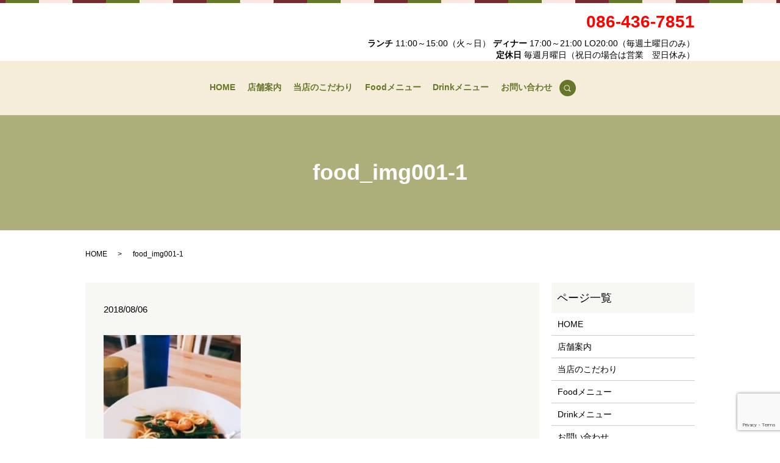

--- FILE ---
content_type: text/html; charset=UTF-8
request_url: https://www.di-par4582.com/food_img001-1
body_size: 3509
content:
  <!DOCTYPE HTML>
<html lang="ja" prefix="og: http://ogp.me/ns#">
<head>
  <meta charset="utf-8">
  <meta http-equiv="X-UA-Compatible" content="IE=edge,chrome=1">
  <meta name="viewport" content="width=device-width, initial-scale=1">
  <title>&raquo; food_img001-1</title>
  <meta name='robots' content='max-image-preview:large' />
<link rel='dns-prefetch' href='//www.google.com' />
<link rel='dns-prefetch' href='//s.w.org' />
<link rel='stylesheet' id='wp-block-library-css'  href='https://www.di-par4582.com/wp-includes/css/dist/block-library/style.min.css?ver=5.8.10' type='text/css' media='all' />
<link rel='stylesheet' id='biz-cal-style-css'  href='https://www.di-par4582.com/wp-content/plugins/biz-calendar/biz-cal.css?ver=2.2.0' type='text/css' media='all' />
<link rel='stylesheet' id='contact-form-7-css'  href='https://www.di-par4582.com/wp-content/plugins/contact-form-7/includes/css/styles.css?ver=5.4.2' type='text/css' media='all' />
<script type='text/javascript' src='https://www.di-par4582.com/wp-content/themes/di-par4582.com_theme/assets/js/vendor/jquery.min.js?ver=5.8.10' id='jquery-js'></script>
<script type='text/javascript' id='biz-cal-script-js-extra'>
/* <![CDATA[ */
var bizcalOptions = {"holiday_title":"\u5b9a\u4f11\u65e5","thu":"on","temp_holidays":"2013-01-02\r\n2013-01-03\r\n","temp_weekdays":"","eventday_title":"","eventday_url":"","eventdays":"","month_limit":"\u5236\u9650\u306a\u3057","nextmonthlimit":"12","prevmonthlimit":"12","plugindir":"https:\/\/www.di-par4582.com\/wp-content\/plugins\/biz-calendar\/","national_holiday":""};
/* ]]> */
</script>
<script type='text/javascript' src='https://www.di-par4582.com/wp-content/plugins/biz-calendar/calendar.js?ver=2.2.0' id='biz-cal-script-js'></script>
<link rel='shortlink' href='https://www.di-par4582.com/?p=187' />
  <link href="https://fonts.googleapis.com/earlyaccess/notosansjapanese.css" rel="stylesheet" />
  <link href="https://www.di-par4582.com/wp-content/themes/di-par4582.com_theme/assets/css/main.css?1729601226" rel="stylesheet">
  <script src="https://www.di-par4582.com/wp-content/themes/di-par4582.com_theme/assets/js/vendor/respond.min.js"></script>
  <script type="application/ld+json">
  {
    "@context": "http://schema.org",
    "@type": "BreadcrumbList",
    "itemListElement":
    [
      {
        "@type": "ListItem",
        "position": 1,
        "item":
        {
          "@id": "https://www.di-par4582.com/",
          "name": "PARCO di Hayashi"
        }
      },
      {
        "@type": "ListItem",
        "position": 2,
        "item":
        {
          "@id": "https://www.di-par4582.com/food_img001-1/",
          "name": "food_img001-1"
        }
      }
    ]
  }
  </script>


  <script type="application/ld+json">
  {
    "@context": "http://schema.org/",
    "@type": "Restaurant",
    "name": "PARCO di Hayashi",
    "address": "〒 712-8011　倉敷市連島町連島4582-1",
    "telephone": "086-436-7851",
    "faxNumber": "",
    "url": "https://www.di-par4582.com",
    "email": "info@di-par4582.com",
    "image": "https://www.di-par4582.com/wp-content/uploads/logo_ogp.jpg",
    "logo": "https://www.di-par4582.com/wp-content/uploads/logo_org.png"
  }
  </script>
</head>
<body class="scrollTop">

  <div id="fb-root"></div>
  <script>(function(d, s, id) {
    var js, fjs = d.getElementsByTagName(s)[0];
    if (d.getElementById(id)) return;
    js = d.createElement(s); js.id = id;
    js.src = "//connect.facebook.net/ja_JP/sdk.js#xfbml=1&version=v2.9";
    fjs.parentNode.insertBefore(js, fjs);
  }(document, 'script', 'facebook-jssdk'));</script>

  <header>
    <div class="primary_header">
		<div class="container">
      <div class="container">
        <div class="row">
                    <div class="title">
                          <a href="https://www.di-par4582.com/">
                <object type="image/svg+xml" data="/wp-content/uploads/logo.png" alt="PARCO di Hayashi"></object>
              </a>
                      </div>
          <nav class="global_nav"><ul><li><a href="https://www.di-par4582.com/">HOME</a></li>
<li><a href="https://www.di-par4582.com/shop">店舗案内</a></li>
<li><a href="https://www.di-par4582.com/original">当店のこだわり</a></li>
<li><a href="https://www.di-par4582.com/food">Foodメニュー</a></li>
<li><a href="https://www.di-par4582.com/drink">Drinkメニュー</a></li>
<li><a href="https://www.di-par4582.com/contact">お問い合わせ</a></li>

                <li class="gnav_search">
                  <a href="#">search</a>
  <div class="epress_search">
    <form method="get" action="https://www.di-par4582.com/">
      <input type="text" placeholder="" class="text" name="s" autocomplete="off" value="">
      <input type="submit" value="Search" class="submit">
    </form>
  </div>
  </li>
              </ul>
              <div class="menu_icon">
                <a href="#menu"><span>メニュー開閉</span></a>
              </div></nav>			              <div class="hdr_info_wrap">
              <div class="hdr_info">
                <!--<figure><img src="/wp-content/uploads/head_right.png" alt="086-436-7851"></figure>-->
				    <p class="text-xlarge text-red text-right" style="margin-bottom:0px;"><strong>086-436-7851</strong></p>
            <p class="text-right"><strong>ランチ</strong> 11:00～15:00（火～日） <strong>ディナー</strong> 17:00～21:00 LO20:00（毎週土曜日のみ）<br><strong>定休日</strong> 毎週月曜日（祝日の場合は営業　翌日休み）</p>
              </div>
            </div>
</div>
        </div>
      </div>
    </div>
  </header>

  <main>
              <h1 class="wow" style="">
              food_img001-1            </h1>

    
    <div class="bread_wrap">
      <div class="container gutters">
        <div class="row bread">
              <ul class="col span_12">
              <li><a href="https://www.di-par4582.com">HOME</a></li>
                      <li>food_img001-1</li>
                  </ul>
          </div>
      </div>
    </div>
    <section>
      <div class="container gutters">
        <div class="row">
                    <div class="col span_9 column_main">
                  <article class="row article_detail">
      <div class="article_date">
        <p>2018/08/06</p>
      </div>
      <div class="row">
        <div class="col span_12">
          <p class="attachment"><a href='/wp-content/uploads/food_img001-1.jpg'><img width="225" height="300" src="/wp-content/uploads/food_img001-1-225x300.jpg" class="attachment-medium size-medium" alt="" loading="lazy" srcset="https://www.di-par4582.com/wp-content/uploads/food_img001-1-225x300.jpg 225w, https://www.di-par4582.com/wp-content/uploads/food_img001-1.jpg 350w" sizes="(max-width: 225px) 100vw, 225px" /></a></p>
        </div>
      </div>

          </article>

    <div class='epress_pager'>
      <div class="epress_pager_prev">
        <a href="https://www.di-par4582.com/food_img001-1" rel="prev">food_img001-1</a>      </div>
      <div class="epress_pager_next">
              </div>
    </div>
                </div>
          <div class="col span_3 column_sub">
            <div class="sidebar">
  <div class="widget_wrap"><p class="widget_header">ページ一覧</p>
			<ul>
				<li class="page_item page-item-9"><a href="https://www.di-par4582.com/">HOME</a></li>
<li class="page_item page-item-19"><a href="https://www.di-par4582.com/shop">店舗案内</a></li>
<li class="page_item page-item-17"><a href="https://www.di-par4582.com/original">当店のこだわり</a></li>
<li class="page_item page-item-14"><a href="https://www.di-par4582.com/food">Foodメニュー</a></li>
<li class="page_item page-item-12"><a href="https://www.di-par4582.com/drink">Drinkメニュー</a></li>
<li class="page_item page-item-7"><a href="https://www.di-par4582.com/contact">お問い合わせ</a></li>
<li class="page_item page-item-10"><a href="https://www.di-par4582.com/policy">プライバシーポリシー</a></li>
<li class="page_item page-item-11"><a href="https://www.di-par4582.com/sitemap">サイトマップ</a></li>
			</ul>

			</div><div class="widget_wrap"><p class="widget_header">カテゴリー</p>
			<ul>
					<li class="cat-item cat-item-2"><a href="https://www.di-par4582.com/category/news">お知らせ</a>
</li>
	<li class="cat-item cat-item-3"><a href="https://www.di-par4582.com/category/blog">ブログ</a>
</li>
			</ul>

			</div>
		<div class="widget_wrap">
		<p class="widget_header">最近の投稿</p>
		<ul>
											<li>
					<a href="https://www.di-par4582.com/news/903">台風10号接近による休業</a>
									</li>
											<li>
					<a href="https://www.di-par4582.com/news/895">4月のお休みについて</a>
									</li>
											<li>
					<a href="https://www.di-par4582.com/news/889">年内の営業日について</a>
									</li>
											<li>
					<a href="https://www.di-par4582.com/news/882">9月9日（土）臨時休業</a>
									</li>
											<li>
					<a href="https://www.di-par4582.com/news/860">6月からの夜営業について</a>
									</li>
					</ul>

		</div>1</div>
          </div>
                  </div>
      </div>
    </section>

  </main>
<footer>
      <div class="footer_nav_wrap">
      <div class="container">
        <div class="row">
        <nav class="col span_12"><ul><li><a href="https://www.di-par4582.com/">HOME</a></li>
<li><a href="https://www.di-par4582.com/contact">お問い合わせ</a></li>
<li><a href="https://www.di-par4582.com/policy">プライバシーポリシー</a></li>
<li><a href="https://www.di-par4582.com/sitemap">サイトマップ</a></li>
</ul></nav>        </div>
      </div>
    </div>
    <div class="footer_copyright_wrap">
      <div class="container">
        <div class="row">
          <div class="col span_12">
            <p>Copyright &copy; PARCO di Hayashi All Rights Reserved.<br>
              【掲載の記事・写真・イラストなどの無断複写・転載を禁じます】</p>
          </div>
        </div>
      </div>
    </div>
    <p class="pagetop"><a href="#top"></a></p>
  </footer>

  <script src="https://www.di-par4582.com/wp-content/themes/di-par4582.com_theme/assets/js/vendor/bundle.js"></script>
  <script src="https://www.di-par4582.com/wp-content/themes/di-par4582.com_theme/assets/js/main.js?"></script>

  <!-- twitter -->
  <script>!function(d,s,id){var js,fjs=d.getElementsByTagName(s)[0],p=/^http:/.test(d.location)?'http':'https';if(!d.getElementById(id)){js=d.createElement(s);js.id=id;js.src=p+'://platform.twitter.com/widgets.js';fjs.parentNode.insertBefore(js,fjs);}}(document, 'script', 'twitter-wjs');</script>

  <script src="https://d.line-scdn.net/r/web/social-plugin/js/thirdparty/loader.min.js" async="async" defer="defer"></script>

  <script type='text/javascript' src='https://www.di-par4582.com/wp-includes/js/dist/vendor/regenerator-runtime.min.js?ver=0.13.7' id='regenerator-runtime-js'></script>
<script type='text/javascript' src='https://www.di-par4582.com/wp-includes/js/dist/vendor/wp-polyfill.min.js?ver=3.15.0' id='wp-polyfill-js'></script>
<script type='text/javascript' id='contact-form-7-js-extra'>
/* <![CDATA[ */
var wpcf7 = {"api":{"root":"https:\/\/www.di-par4582.com\/wp-json\/","namespace":"contact-form-7\/v1"}};
/* ]]> */
</script>
<script type='text/javascript' src='https://www.di-par4582.com/wp-content/plugins/contact-form-7/includes/js/index.js?ver=5.4.2' id='contact-form-7-js'></script>
<script type='text/javascript' src='https://www.google.com/recaptcha/api.js?render=6LeL9RkeAAAAAJ7xxLhp2APiw0FUO_8ZnLTU41cd&#038;ver=3.0' id='google-recaptcha-js'></script>
<script type='text/javascript' id='wpcf7-recaptcha-js-extra'>
/* <![CDATA[ */
var wpcf7_recaptcha = {"sitekey":"6LeL9RkeAAAAAJ7xxLhp2APiw0FUO_8ZnLTU41cd","actions":{"homepage":"homepage","contactform":"contactform"}};
/* ]]> */
</script>
<script type='text/javascript' src='https://www.di-par4582.com/wp-content/plugins/contact-form-7/modules/recaptcha/index.js?ver=5.4.2' id='wpcf7-recaptcha-js'></script>
</body>
</html><!-- WP Fastest Cache file was created in 0.047831058502197 seconds, on 22-10-24 21:47:06 -->

--- FILE ---
content_type: text/html; charset=utf-8
request_url: https://www.google.com/recaptcha/api2/anchor?ar=1&k=6LeL9RkeAAAAAJ7xxLhp2APiw0FUO_8ZnLTU41cd&co=aHR0cHM6Ly93d3cuZGktcGFyNDU4Mi5jb206NDQz&hl=en&v=9TiwnJFHeuIw_s0wSd3fiKfN&size=invisible&anchor-ms=20000&execute-ms=30000&cb=mrrutnxwreqo
body_size: 49059
content:
<!DOCTYPE HTML><html dir="ltr" lang="en"><head><meta http-equiv="Content-Type" content="text/html; charset=UTF-8">
<meta http-equiv="X-UA-Compatible" content="IE=edge">
<title>reCAPTCHA</title>
<style type="text/css">
/* cyrillic-ext */
@font-face {
  font-family: 'Roboto';
  font-style: normal;
  font-weight: 400;
  font-stretch: 100%;
  src: url(//fonts.gstatic.com/s/roboto/v48/KFO7CnqEu92Fr1ME7kSn66aGLdTylUAMa3GUBHMdazTgWw.woff2) format('woff2');
  unicode-range: U+0460-052F, U+1C80-1C8A, U+20B4, U+2DE0-2DFF, U+A640-A69F, U+FE2E-FE2F;
}
/* cyrillic */
@font-face {
  font-family: 'Roboto';
  font-style: normal;
  font-weight: 400;
  font-stretch: 100%;
  src: url(//fonts.gstatic.com/s/roboto/v48/KFO7CnqEu92Fr1ME7kSn66aGLdTylUAMa3iUBHMdazTgWw.woff2) format('woff2');
  unicode-range: U+0301, U+0400-045F, U+0490-0491, U+04B0-04B1, U+2116;
}
/* greek-ext */
@font-face {
  font-family: 'Roboto';
  font-style: normal;
  font-weight: 400;
  font-stretch: 100%;
  src: url(//fonts.gstatic.com/s/roboto/v48/KFO7CnqEu92Fr1ME7kSn66aGLdTylUAMa3CUBHMdazTgWw.woff2) format('woff2');
  unicode-range: U+1F00-1FFF;
}
/* greek */
@font-face {
  font-family: 'Roboto';
  font-style: normal;
  font-weight: 400;
  font-stretch: 100%;
  src: url(//fonts.gstatic.com/s/roboto/v48/KFO7CnqEu92Fr1ME7kSn66aGLdTylUAMa3-UBHMdazTgWw.woff2) format('woff2');
  unicode-range: U+0370-0377, U+037A-037F, U+0384-038A, U+038C, U+038E-03A1, U+03A3-03FF;
}
/* math */
@font-face {
  font-family: 'Roboto';
  font-style: normal;
  font-weight: 400;
  font-stretch: 100%;
  src: url(//fonts.gstatic.com/s/roboto/v48/KFO7CnqEu92Fr1ME7kSn66aGLdTylUAMawCUBHMdazTgWw.woff2) format('woff2');
  unicode-range: U+0302-0303, U+0305, U+0307-0308, U+0310, U+0312, U+0315, U+031A, U+0326-0327, U+032C, U+032F-0330, U+0332-0333, U+0338, U+033A, U+0346, U+034D, U+0391-03A1, U+03A3-03A9, U+03B1-03C9, U+03D1, U+03D5-03D6, U+03F0-03F1, U+03F4-03F5, U+2016-2017, U+2034-2038, U+203C, U+2040, U+2043, U+2047, U+2050, U+2057, U+205F, U+2070-2071, U+2074-208E, U+2090-209C, U+20D0-20DC, U+20E1, U+20E5-20EF, U+2100-2112, U+2114-2115, U+2117-2121, U+2123-214F, U+2190, U+2192, U+2194-21AE, U+21B0-21E5, U+21F1-21F2, U+21F4-2211, U+2213-2214, U+2216-22FF, U+2308-230B, U+2310, U+2319, U+231C-2321, U+2336-237A, U+237C, U+2395, U+239B-23B7, U+23D0, U+23DC-23E1, U+2474-2475, U+25AF, U+25B3, U+25B7, U+25BD, U+25C1, U+25CA, U+25CC, U+25FB, U+266D-266F, U+27C0-27FF, U+2900-2AFF, U+2B0E-2B11, U+2B30-2B4C, U+2BFE, U+3030, U+FF5B, U+FF5D, U+1D400-1D7FF, U+1EE00-1EEFF;
}
/* symbols */
@font-face {
  font-family: 'Roboto';
  font-style: normal;
  font-weight: 400;
  font-stretch: 100%;
  src: url(//fonts.gstatic.com/s/roboto/v48/KFO7CnqEu92Fr1ME7kSn66aGLdTylUAMaxKUBHMdazTgWw.woff2) format('woff2');
  unicode-range: U+0001-000C, U+000E-001F, U+007F-009F, U+20DD-20E0, U+20E2-20E4, U+2150-218F, U+2190, U+2192, U+2194-2199, U+21AF, U+21E6-21F0, U+21F3, U+2218-2219, U+2299, U+22C4-22C6, U+2300-243F, U+2440-244A, U+2460-24FF, U+25A0-27BF, U+2800-28FF, U+2921-2922, U+2981, U+29BF, U+29EB, U+2B00-2BFF, U+4DC0-4DFF, U+FFF9-FFFB, U+10140-1018E, U+10190-1019C, U+101A0, U+101D0-101FD, U+102E0-102FB, U+10E60-10E7E, U+1D2C0-1D2D3, U+1D2E0-1D37F, U+1F000-1F0FF, U+1F100-1F1AD, U+1F1E6-1F1FF, U+1F30D-1F30F, U+1F315, U+1F31C, U+1F31E, U+1F320-1F32C, U+1F336, U+1F378, U+1F37D, U+1F382, U+1F393-1F39F, U+1F3A7-1F3A8, U+1F3AC-1F3AF, U+1F3C2, U+1F3C4-1F3C6, U+1F3CA-1F3CE, U+1F3D4-1F3E0, U+1F3ED, U+1F3F1-1F3F3, U+1F3F5-1F3F7, U+1F408, U+1F415, U+1F41F, U+1F426, U+1F43F, U+1F441-1F442, U+1F444, U+1F446-1F449, U+1F44C-1F44E, U+1F453, U+1F46A, U+1F47D, U+1F4A3, U+1F4B0, U+1F4B3, U+1F4B9, U+1F4BB, U+1F4BF, U+1F4C8-1F4CB, U+1F4D6, U+1F4DA, U+1F4DF, U+1F4E3-1F4E6, U+1F4EA-1F4ED, U+1F4F7, U+1F4F9-1F4FB, U+1F4FD-1F4FE, U+1F503, U+1F507-1F50B, U+1F50D, U+1F512-1F513, U+1F53E-1F54A, U+1F54F-1F5FA, U+1F610, U+1F650-1F67F, U+1F687, U+1F68D, U+1F691, U+1F694, U+1F698, U+1F6AD, U+1F6B2, U+1F6B9-1F6BA, U+1F6BC, U+1F6C6-1F6CF, U+1F6D3-1F6D7, U+1F6E0-1F6EA, U+1F6F0-1F6F3, U+1F6F7-1F6FC, U+1F700-1F7FF, U+1F800-1F80B, U+1F810-1F847, U+1F850-1F859, U+1F860-1F887, U+1F890-1F8AD, U+1F8B0-1F8BB, U+1F8C0-1F8C1, U+1F900-1F90B, U+1F93B, U+1F946, U+1F984, U+1F996, U+1F9E9, U+1FA00-1FA6F, U+1FA70-1FA7C, U+1FA80-1FA89, U+1FA8F-1FAC6, U+1FACE-1FADC, U+1FADF-1FAE9, U+1FAF0-1FAF8, U+1FB00-1FBFF;
}
/* vietnamese */
@font-face {
  font-family: 'Roboto';
  font-style: normal;
  font-weight: 400;
  font-stretch: 100%;
  src: url(//fonts.gstatic.com/s/roboto/v48/KFO7CnqEu92Fr1ME7kSn66aGLdTylUAMa3OUBHMdazTgWw.woff2) format('woff2');
  unicode-range: U+0102-0103, U+0110-0111, U+0128-0129, U+0168-0169, U+01A0-01A1, U+01AF-01B0, U+0300-0301, U+0303-0304, U+0308-0309, U+0323, U+0329, U+1EA0-1EF9, U+20AB;
}
/* latin-ext */
@font-face {
  font-family: 'Roboto';
  font-style: normal;
  font-weight: 400;
  font-stretch: 100%;
  src: url(//fonts.gstatic.com/s/roboto/v48/KFO7CnqEu92Fr1ME7kSn66aGLdTylUAMa3KUBHMdazTgWw.woff2) format('woff2');
  unicode-range: U+0100-02BA, U+02BD-02C5, U+02C7-02CC, U+02CE-02D7, U+02DD-02FF, U+0304, U+0308, U+0329, U+1D00-1DBF, U+1E00-1E9F, U+1EF2-1EFF, U+2020, U+20A0-20AB, U+20AD-20C0, U+2113, U+2C60-2C7F, U+A720-A7FF;
}
/* latin */
@font-face {
  font-family: 'Roboto';
  font-style: normal;
  font-weight: 400;
  font-stretch: 100%;
  src: url(//fonts.gstatic.com/s/roboto/v48/KFO7CnqEu92Fr1ME7kSn66aGLdTylUAMa3yUBHMdazQ.woff2) format('woff2');
  unicode-range: U+0000-00FF, U+0131, U+0152-0153, U+02BB-02BC, U+02C6, U+02DA, U+02DC, U+0304, U+0308, U+0329, U+2000-206F, U+20AC, U+2122, U+2191, U+2193, U+2212, U+2215, U+FEFF, U+FFFD;
}
/* cyrillic-ext */
@font-face {
  font-family: 'Roboto';
  font-style: normal;
  font-weight: 500;
  font-stretch: 100%;
  src: url(//fonts.gstatic.com/s/roboto/v48/KFO7CnqEu92Fr1ME7kSn66aGLdTylUAMa3GUBHMdazTgWw.woff2) format('woff2');
  unicode-range: U+0460-052F, U+1C80-1C8A, U+20B4, U+2DE0-2DFF, U+A640-A69F, U+FE2E-FE2F;
}
/* cyrillic */
@font-face {
  font-family: 'Roboto';
  font-style: normal;
  font-weight: 500;
  font-stretch: 100%;
  src: url(//fonts.gstatic.com/s/roboto/v48/KFO7CnqEu92Fr1ME7kSn66aGLdTylUAMa3iUBHMdazTgWw.woff2) format('woff2');
  unicode-range: U+0301, U+0400-045F, U+0490-0491, U+04B0-04B1, U+2116;
}
/* greek-ext */
@font-face {
  font-family: 'Roboto';
  font-style: normal;
  font-weight: 500;
  font-stretch: 100%;
  src: url(//fonts.gstatic.com/s/roboto/v48/KFO7CnqEu92Fr1ME7kSn66aGLdTylUAMa3CUBHMdazTgWw.woff2) format('woff2');
  unicode-range: U+1F00-1FFF;
}
/* greek */
@font-face {
  font-family: 'Roboto';
  font-style: normal;
  font-weight: 500;
  font-stretch: 100%;
  src: url(//fonts.gstatic.com/s/roboto/v48/KFO7CnqEu92Fr1ME7kSn66aGLdTylUAMa3-UBHMdazTgWw.woff2) format('woff2');
  unicode-range: U+0370-0377, U+037A-037F, U+0384-038A, U+038C, U+038E-03A1, U+03A3-03FF;
}
/* math */
@font-face {
  font-family: 'Roboto';
  font-style: normal;
  font-weight: 500;
  font-stretch: 100%;
  src: url(//fonts.gstatic.com/s/roboto/v48/KFO7CnqEu92Fr1ME7kSn66aGLdTylUAMawCUBHMdazTgWw.woff2) format('woff2');
  unicode-range: U+0302-0303, U+0305, U+0307-0308, U+0310, U+0312, U+0315, U+031A, U+0326-0327, U+032C, U+032F-0330, U+0332-0333, U+0338, U+033A, U+0346, U+034D, U+0391-03A1, U+03A3-03A9, U+03B1-03C9, U+03D1, U+03D5-03D6, U+03F0-03F1, U+03F4-03F5, U+2016-2017, U+2034-2038, U+203C, U+2040, U+2043, U+2047, U+2050, U+2057, U+205F, U+2070-2071, U+2074-208E, U+2090-209C, U+20D0-20DC, U+20E1, U+20E5-20EF, U+2100-2112, U+2114-2115, U+2117-2121, U+2123-214F, U+2190, U+2192, U+2194-21AE, U+21B0-21E5, U+21F1-21F2, U+21F4-2211, U+2213-2214, U+2216-22FF, U+2308-230B, U+2310, U+2319, U+231C-2321, U+2336-237A, U+237C, U+2395, U+239B-23B7, U+23D0, U+23DC-23E1, U+2474-2475, U+25AF, U+25B3, U+25B7, U+25BD, U+25C1, U+25CA, U+25CC, U+25FB, U+266D-266F, U+27C0-27FF, U+2900-2AFF, U+2B0E-2B11, U+2B30-2B4C, U+2BFE, U+3030, U+FF5B, U+FF5D, U+1D400-1D7FF, U+1EE00-1EEFF;
}
/* symbols */
@font-face {
  font-family: 'Roboto';
  font-style: normal;
  font-weight: 500;
  font-stretch: 100%;
  src: url(//fonts.gstatic.com/s/roboto/v48/KFO7CnqEu92Fr1ME7kSn66aGLdTylUAMaxKUBHMdazTgWw.woff2) format('woff2');
  unicode-range: U+0001-000C, U+000E-001F, U+007F-009F, U+20DD-20E0, U+20E2-20E4, U+2150-218F, U+2190, U+2192, U+2194-2199, U+21AF, U+21E6-21F0, U+21F3, U+2218-2219, U+2299, U+22C4-22C6, U+2300-243F, U+2440-244A, U+2460-24FF, U+25A0-27BF, U+2800-28FF, U+2921-2922, U+2981, U+29BF, U+29EB, U+2B00-2BFF, U+4DC0-4DFF, U+FFF9-FFFB, U+10140-1018E, U+10190-1019C, U+101A0, U+101D0-101FD, U+102E0-102FB, U+10E60-10E7E, U+1D2C0-1D2D3, U+1D2E0-1D37F, U+1F000-1F0FF, U+1F100-1F1AD, U+1F1E6-1F1FF, U+1F30D-1F30F, U+1F315, U+1F31C, U+1F31E, U+1F320-1F32C, U+1F336, U+1F378, U+1F37D, U+1F382, U+1F393-1F39F, U+1F3A7-1F3A8, U+1F3AC-1F3AF, U+1F3C2, U+1F3C4-1F3C6, U+1F3CA-1F3CE, U+1F3D4-1F3E0, U+1F3ED, U+1F3F1-1F3F3, U+1F3F5-1F3F7, U+1F408, U+1F415, U+1F41F, U+1F426, U+1F43F, U+1F441-1F442, U+1F444, U+1F446-1F449, U+1F44C-1F44E, U+1F453, U+1F46A, U+1F47D, U+1F4A3, U+1F4B0, U+1F4B3, U+1F4B9, U+1F4BB, U+1F4BF, U+1F4C8-1F4CB, U+1F4D6, U+1F4DA, U+1F4DF, U+1F4E3-1F4E6, U+1F4EA-1F4ED, U+1F4F7, U+1F4F9-1F4FB, U+1F4FD-1F4FE, U+1F503, U+1F507-1F50B, U+1F50D, U+1F512-1F513, U+1F53E-1F54A, U+1F54F-1F5FA, U+1F610, U+1F650-1F67F, U+1F687, U+1F68D, U+1F691, U+1F694, U+1F698, U+1F6AD, U+1F6B2, U+1F6B9-1F6BA, U+1F6BC, U+1F6C6-1F6CF, U+1F6D3-1F6D7, U+1F6E0-1F6EA, U+1F6F0-1F6F3, U+1F6F7-1F6FC, U+1F700-1F7FF, U+1F800-1F80B, U+1F810-1F847, U+1F850-1F859, U+1F860-1F887, U+1F890-1F8AD, U+1F8B0-1F8BB, U+1F8C0-1F8C1, U+1F900-1F90B, U+1F93B, U+1F946, U+1F984, U+1F996, U+1F9E9, U+1FA00-1FA6F, U+1FA70-1FA7C, U+1FA80-1FA89, U+1FA8F-1FAC6, U+1FACE-1FADC, U+1FADF-1FAE9, U+1FAF0-1FAF8, U+1FB00-1FBFF;
}
/* vietnamese */
@font-face {
  font-family: 'Roboto';
  font-style: normal;
  font-weight: 500;
  font-stretch: 100%;
  src: url(//fonts.gstatic.com/s/roboto/v48/KFO7CnqEu92Fr1ME7kSn66aGLdTylUAMa3OUBHMdazTgWw.woff2) format('woff2');
  unicode-range: U+0102-0103, U+0110-0111, U+0128-0129, U+0168-0169, U+01A0-01A1, U+01AF-01B0, U+0300-0301, U+0303-0304, U+0308-0309, U+0323, U+0329, U+1EA0-1EF9, U+20AB;
}
/* latin-ext */
@font-face {
  font-family: 'Roboto';
  font-style: normal;
  font-weight: 500;
  font-stretch: 100%;
  src: url(//fonts.gstatic.com/s/roboto/v48/KFO7CnqEu92Fr1ME7kSn66aGLdTylUAMa3KUBHMdazTgWw.woff2) format('woff2');
  unicode-range: U+0100-02BA, U+02BD-02C5, U+02C7-02CC, U+02CE-02D7, U+02DD-02FF, U+0304, U+0308, U+0329, U+1D00-1DBF, U+1E00-1E9F, U+1EF2-1EFF, U+2020, U+20A0-20AB, U+20AD-20C0, U+2113, U+2C60-2C7F, U+A720-A7FF;
}
/* latin */
@font-face {
  font-family: 'Roboto';
  font-style: normal;
  font-weight: 500;
  font-stretch: 100%;
  src: url(//fonts.gstatic.com/s/roboto/v48/KFO7CnqEu92Fr1ME7kSn66aGLdTylUAMa3yUBHMdazQ.woff2) format('woff2');
  unicode-range: U+0000-00FF, U+0131, U+0152-0153, U+02BB-02BC, U+02C6, U+02DA, U+02DC, U+0304, U+0308, U+0329, U+2000-206F, U+20AC, U+2122, U+2191, U+2193, U+2212, U+2215, U+FEFF, U+FFFD;
}
/* cyrillic-ext */
@font-face {
  font-family: 'Roboto';
  font-style: normal;
  font-weight: 900;
  font-stretch: 100%;
  src: url(//fonts.gstatic.com/s/roboto/v48/KFO7CnqEu92Fr1ME7kSn66aGLdTylUAMa3GUBHMdazTgWw.woff2) format('woff2');
  unicode-range: U+0460-052F, U+1C80-1C8A, U+20B4, U+2DE0-2DFF, U+A640-A69F, U+FE2E-FE2F;
}
/* cyrillic */
@font-face {
  font-family: 'Roboto';
  font-style: normal;
  font-weight: 900;
  font-stretch: 100%;
  src: url(//fonts.gstatic.com/s/roboto/v48/KFO7CnqEu92Fr1ME7kSn66aGLdTylUAMa3iUBHMdazTgWw.woff2) format('woff2');
  unicode-range: U+0301, U+0400-045F, U+0490-0491, U+04B0-04B1, U+2116;
}
/* greek-ext */
@font-face {
  font-family: 'Roboto';
  font-style: normal;
  font-weight: 900;
  font-stretch: 100%;
  src: url(//fonts.gstatic.com/s/roboto/v48/KFO7CnqEu92Fr1ME7kSn66aGLdTylUAMa3CUBHMdazTgWw.woff2) format('woff2');
  unicode-range: U+1F00-1FFF;
}
/* greek */
@font-face {
  font-family: 'Roboto';
  font-style: normal;
  font-weight: 900;
  font-stretch: 100%;
  src: url(//fonts.gstatic.com/s/roboto/v48/KFO7CnqEu92Fr1ME7kSn66aGLdTylUAMa3-UBHMdazTgWw.woff2) format('woff2');
  unicode-range: U+0370-0377, U+037A-037F, U+0384-038A, U+038C, U+038E-03A1, U+03A3-03FF;
}
/* math */
@font-face {
  font-family: 'Roboto';
  font-style: normal;
  font-weight: 900;
  font-stretch: 100%;
  src: url(//fonts.gstatic.com/s/roboto/v48/KFO7CnqEu92Fr1ME7kSn66aGLdTylUAMawCUBHMdazTgWw.woff2) format('woff2');
  unicode-range: U+0302-0303, U+0305, U+0307-0308, U+0310, U+0312, U+0315, U+031A, U+0326-0327, U+032C, U+032F-0330, U+0332-0333, U+0338, U+033A, U+0346, U+034D, U+0391-03A1, U+03A3-03A9, U+03B1-03C9, U+03D1, U+03D5-03D6, U+03F0-03F1, U+03F4-03F5, U+2016-2017, U+2034-2038, U+203C, U+2040, U+2043, U+2047, U+2050, U+2057, U+205F, U+2070-2071, U+2074-208E, U+2090-209C, U+20D0-20DC, U+20E1, U+20E5-20EF, U+2100-2112, U+2114-2115, U+2117-2121, U+2123-214F, U+2190, U+2192, U+2194-21AE, U+21B0-21E5, U+21F1-21F2, U+21F4-2211, U+2213-2214, U+2216-22FF, U+2308-230B, U+2310, U+2319, U+231C-2321, U+2336-237A, U+237C, U+2395, U+239B-23B7, U+23D0, U+23DC-23E1, U+2474-2475, U+25AF, U+25B3, U+25B7, U+25BD, U+25C1, U+25CA, U+25CC, U+25FB, U+266D-266F, U+27C0-27FF, U+2900-2AFF, U+2B0E-2B11, U+2B30-2B4C, U+2BFE, U+3030, U+FF5B, U+FF5D, U+1D400-1D7FF, U+1EE00-1EEFF;
}
/* symbols */
@font-face {
  font-family: 'Roboto';
  font-style: normal;
  font-weight: 900;
  font-stretch: 100%;
  src: url(//fonts.gstatic.com/s/roboto/v48/KFO7CnqEu92Fr1ME7kSn66aGLdTylUAMaxKUBHMdazTgWw.woff2) format('woff2');
  unicode-range: U+0001-000C, U+000E-001F, U+007F-009F, U+20DD-20E0, U+20E2-20E4, U+2150-218F, U+2190, U+2192, U+2194-2199, U+21AF, U+21E6-21F0, U+21F3, U+2218-2219, U+2299, U+22C4-22C6, U+2300-243F, U+2440-244A, U+2460-24FF, U+25A0-27BF, U+2800-28FF, U+2921-2922, U+2981, U+29BF, U+29EB, U+2B00-2BFF, U+4DC0-4DFF, U+FFF9-FFFB, U+10140-1018E, U+10190-1019C, U+101A0, U+101D0-101FD, U+102E0-102FB, U+10E60-10E7E, U+1D2C0-1D2D3, U+1D2E0-1D37F, U+1F000-1F0FF, U+1F100-1F1AD, U+1F1E6-1F1FF, U+1F30D-1F30F, U+1F315, U+1F31C, U+1F31E, U+1F320-1F32C, U+1F336, U+1F378, U+1F37D, U+1F382, U+1F393-1F39F, U+1F3A7-1F3A8, U+1F3AC-1F3AF, U+1F3C2, U+1F3C4-1F3C6, U+1F3CA-1F3CE, U+1F3D4-1F3E0, U+1F3ED, U+1F3F1-1F3F3, U+1F3F5-1F3F7, U+1F408, U+1F415, U+1F41F, U+1F426, U+1F43F, U+1F441-1F442, U+1F444, U+1F446-1F449, U+1F44C-1F44E, U+1F453, U+1F46A, U+1F47D, U+1F4A3, U+1F4B0, U+1F4B3, U+1F4B9, U+1F4BB, U+1F4BF, U+1F4C8-1F4CB, U+1F4D6, U+1F4DA, U+1F4DF, U+1F4E3-1F4E6, U+1F4EA-1F4ED, U+1F4F7, U+1F4F9-1F4FB, U+1F4FD-1F4FE, U+1F503, U+1F507-1F50B, U+1F50D, U+1F512-1F513, U+1F53E-1F54A, U+1F54F-1F5FA, U+1F610, U+1F650-1F67F, U+1F687, U+1F68D, U+1F691, U+1F694, U+1F698, U+1F6AD, U+1F6B2, U+1F6B9-1F6BA, U+1F6BC, U+1F6C6-1F6CF, U+1F6D3-1F6D7, U+1F6E0-1F6EA, U+1F6F0-1F6F3, U+1F6F7-1F6FC, U+1F700-1F7FF, U+1F800-1F80B, U+1F810-1F847, U+1F850-1F859, U+1F860-1F887, U+1F890-1F8AD, U+1F8B0-1F8BB, U+1F8C0-1F8C1, U+1F900-1F90B, U+1F93B, U+1F946, U+1F984, U+1F996, U+1F9E9, U+1FA00-1FA6F, U+1FA70-1FA7C, U+1FA80-1FA89, U+1FA8F-1FAC6, U+1FACE-1FADC, U+1FADF-1FAE9, U+1FAF0-1FAF8, U+1FB00-1FBFF;
}
/* vietnamese */
@font-face {
  font-family: 'Roboto';
  font-style: normal;
  font-weight: 900;
  font-stretch: 100%;
  src: url(//fonts.gstatic.com/s/roboto/v48/KFO7CnqEu92Fr1ME7kSn66aGLdTylUAMa3OUBHMdazTgWw.woff2) format('woff2');
  unicode-range: U+0102-0103, U+0110-0111, U+0128-0129, U+0168-0169, U+01A0-01A1, U+01AF-01B0, U+0300-0301, U+0303-0304, U+0308-0309, U+0323, U+0329, U+1EA0-1EF9, U+20AB;
}
/* latin-ext */
@font-face {
  font-family: 'Roboto';
  font-style: normal;
  font-weight: 900;
  font-stretch: 100%;
  src: url(//fonts.gstatic.com/s/roboto/v48/KFO7CnqEu92Fr1ME7kSn66aGLdTylUAMa3KUBHMdazTgWw.woff2) format('woff2');
  unicode-range: U+0100-02BA, U+02BD-02C5, U+02C7-02CC, U+02CE-02D7, U+02DD-02FF, U+0304, U+0308, U+0329, U+1D00-1DBF, U+1E00-1E9F, U+1EF2-1EFF, U+2020, U+20A0-20AB, U+20AD-20C0, U+2113, U+2C60-2C7F, U+A720-A7FF;
}
/* latin */
@font-face {
  font-family: 'Roboto';
  font-style: normal;
  font-weight: 900;
  font-stretch: 100%;
  src: url(//fonts.gstatic.com/s/roboto/v48/KFO7CnqEu92Fr1ME7kSn66aGLdTylUAMa3yUBHMdazQ.woff2) format('woff2');
  unicode-range: U+0000-00FF, U+0131, U+0152-0153, U+02BB-02BC, U+02C6, U+02DA, U+02DC, U+0304, U+0308, U+0329, U+2000-206F, U+20AC, U+2122, U+2191, U+2193, U+2212, U+2215, U+FEFF, U+FFFD;
}

</style>
<link rel="stylesheet" type="text/css" href="https://www.gstatic.com/recaptcha/releases/9TiwnJFHeuIw_s0wSd3fiKfN/styles__ltr.css">
<script nonce="E1O6pI-Tixd3qRiLxyZNVQ" type="text/javascript">window['__recaptcha_api'] = 'https://www.google.com/recaptcha/api2/';</script>
<script type="text/javascript" src="https://www.gstatic.com/recaptcha/releases/9TiwnJFHeuIw_s0wSd3fiKfN/recaptcha__en.js" nonce="E1O6pI-Tixd3qRiLxyZNVQ">
      
    </script></head>
<body><div id="rc-anchor-alert" class="rc-anchor-alert"></div>
<input type="hidden" id="recaptcha-token" value="[base64]">
<script type="text/javascript" nonce="E1O6pI-Tixd3qRiLxyZNVQ">
      recaptcha.anchor.Main.init("[\x22ainput\x22,[\x22bgdata\x22,\x22\x22,\[base64]/[base64]/bmV3IFpbdF0obVswXSk6Sz09Mj9uZXcgWlt0XShtWzBdLG1bMV0pOks9PTM/bmV3IFpbdF0obVswXSxtWzFdLG1bMl0pOks9PTQ/[base64]/[base64]/[base64]/[base64]/[base64]/[base64]/[base64]/[base64]/[base64]/[base64]/[base64]/[base64]/[base64]/[base64]\\u003d\\u003d\x22,\[base64]\\u003d\x22,\x22w5zDo2/[base64]/wr3DkSF2SAsVfcO6wqsFwoLCgcK+aMONwoDCm8KjwrfClsOxNSoTBMKMBsKFYxgKOlHCsiNzwqcJWW7DncK4GcOQb8Kbwrc/wrDCojB5w7XCk8KwVcO1NA7DvcKnwqF2UQvCjMKidEZnwqQ0ZsOfw7cZw47CmwnCgxrCmhfDucO4IsKNwrbDlDjDnsKqwrLDl1pCDcKGKMKGw63DgUXDh8K1ecKVw5fCnsKlLHt1wozChFrDogrDvlRzQ8O1fmVtNcK/[base64]/ayx0WMOZw7Y+BCTCocOBBcOOw7QJcF/DrhfCm1bCscKxwoDDo2N/VF8tw4dpFxzDjQtewr0+F8KVw6nDhUTCh8OHw7FlwovCncK3QsKKcVXCgsOfw5PDm8OgdsO6w6PCkcKTw6cXwrQ1wqVxwo/Cs8OGw4kXwrXDp8Kbw57CqQ5aFsOnQsOgT2TDpHcCw7LCimQlw4/[base64]/CoTbCknHCkEfDosK8PyUSw4NHw4QYAsKnQcKSNwREJBzCjT/DkRnDtXbDvGbDuMKTwoFfwp7CsMKtHGvDpirCm8K8GTTCm3TDjMKtw7kWFsKBEHYDw4PCgFnDrQzDrcKfWcOhwqfDhgUGTlvCiDPDi1vCnjIAWiDChcOmwo47w5TDrMKWVw/CsQZkKmTDrcK4woLDpkDDlsOFETHDt8OSDE9fw5VCw6/DlcKMYXPCk8KwHjk7csKbFwzDmDbDhsOTF0jCngsYN8KMwq3CosKyXMOdw4HCsS1lwpFowptNFQnCpsOpN8KbwrZPH21qPm9SFMK1MBBrag3DlBV1QTdRwoTCjx/CusKEwo3DksOvw6gvCRnCrcKsw7k9SgHDpMOfDTUqwqUIVk9pEcKuw7XDm8KHw7t+wqkTfwnCsGV4JsKvw5ZcQMKCw5gawo91aMKLw74bJTcMw41+RMKIw6JfwrvCuMKtM1bCscKgYz5/w7k2w5IdbxvChMOjBkPDmy0+LR8zVScQwqlCfTrDlgnDk8K0Ox5fPMKFCsKSwpdScjPDo2LCgW03w4gBbF7DvMOjwoDDs2PDo8OiScOWw5s9OBB9DznCixBdwr/DisO6I2PDhMO1bwRVFcOmw5PDksKpw4rCgD7CgcOgcmfCnMKkw5w8wonCuD/CpsOeM8Olw4ASNGxcwonCkCx3KRDDuDQNek87w4g/w4fDp8OFw6UmGhcsNxsjwrLDm0LDqnsCA8KnOHvDrMOfVibDnELDlsKWSjBoeMKJwoLDj08TwrLCrsOlQMO8w4/DpMOJw5V+w5TDl8O9agLCtFh0wp/DpMOYw7U9cR3Dq8OBeMKew5YmE8OVw4XCpsOEw5jDt8OIGcOcwr/Dt8K/MTMZFlFSNlFVwqYVb0NJKlB3BcOhH8KdZnDDocKcP2F6w63DrSnCvsKrEMO1D8OpwpDCqGQ2fSVLw40WJcKhw5UeIcOuw53DnWDDrTIWw5TCkH15w59kM1tOw4jDhsOGbj/CqMK1OcOZMMKCY8OZwr7Cv2rCiMOgNcO4BxnDmC7CssO6w7jClA9md8KMwod2MFVNZH3Dqm8mUMKKw6xDwro4YVPCrnHCv2kZwrJLw5vChMOwwoLDo8OADQhdwolCX8OHV1IwViLCgFccZRhrw48Af3ESelZDPkBQK2wkwq4RBB/[base64]/CmsO5wpbDt29pUEnCs8OVw4bCvcOKwrDCgzpHwo/DusORwqNhw6oBw7gnI3Myw4LDo8KuCSzCqsOUYB/[base64]/Dl2YnFBprXG/Ckzdxw4MjwqkLLjhnwqxtO8K8J8KmFcO4wonCqsKXwpnCrEPCoBBswqhJw5Axdy/[base64]/wpAPw5DCmcKfUsKVwrgKw7NHwotiNlvCvQNqw4FTw4oLwq/DnMOeA8Oawr7DozIaw441GMO2W3PCtSlLw6kRI0V3w5XCpQAPTsKdQMOtUcKRCMKzUkjCjgrDosKdDcKRegvCtC3DpsK5CcKiw5haWcKKbsKQw5zCocKkwpAOfMOrwqTDrX3DgsOkwqnCicOzO1YsKAPDjn/DkCYWC8KnFhHCt8KZw7AOaAgDwoPCvsKpejLColldw6zDij9GaMKSfsOFw4BowpNWSTgKwqLCiBDCrMKWKGoifjocAj3CqcOrexDDnT/CqUA+WMOew6XCn8K4FRtkwqgSwq/Ctz0kf0HCuzIbwp5zwo5fbQsdKsO3wrfCi8K8wrFewqfDi8KiKh/[base64]/CqcOWecKFwqwUDCQDG8KtKUnClz14wrTDtMOSa27DmjjCmcOTGsKkZsO6RsK3wq7Dng0hw6FDwqbDqF3DgcO6SsOFw4/DgsKqw50bw4YCw4ombA7Cn8KyN8KiHcOLZFLDqHXDhMKxw6PDn10Pwpdxw4nDjcK/wrU8woHCusKeV8KFAcKme8KrTmvDuXN3wpTCoz5MCg/Cv8K3BURNYMKcc8Oow5VHe1nDq8K1DcOhehfDj3vCh8OOw4XCgEsiwokEwq4Dw4LDvi7Dt8K6BQh5wqo4wq3CiMK6wpbCgcO3woAuwq7Di8KmwpPDjMKmwpfDgxHClGVzJC8fwofDtsOtw4g0S3QRdBjDpz80Z8Ksw78SworDnsKaw4/DgsOnw7wzw5gCAsOVwqMfw69rD8Oow5bCpkrCmcKNw5vDpcKcIMKLbMKMwo1PI8KUVMOzDibDksK8w7fCvz3CjsK9w5Aywq/Cp8KGwrXCiHRrwrTDo8OsMsOjbMOpCsOzG8OGw49Zw4fCh8ODw4nCqMOAw53DoMOdRsK7wo4Nw51oPsKxw5chwpzDpC8tY04lw5BZwqZyP0NVGsOYwrzClcOnwqnCtDbDkF8yMsO1aMOHb8O1w6/CjcOgXQ3DtWJUOTPCo8OvNMOpAGEBRcOyG0zCi8O/BcKlwqHCncOsLcObw7PDqWLCkC/Ctl7DuMOUw4jDj8KcHGgJG0hNHwnCncOPw7vCs8KCwo7CqMOdbsKbSgRKEi4HwrA5JMO1Bj7CsMKswoMvwpzCqUYsw5LCmcKxwrbDlwDDjcK8w7zDjcOFwrJRwo9lNsKPwrLCjMK6IMK/F8O1wqrDoMO1OVDCvSHDt0DDocKVw6dhWF5rKcOSwogoBcK3wrTDvsOmbCHDu8ONW8KRwqXCrMKQR8KgKxYJXCvCucOjasKNXmhGw77CrCE/HsO7BQtPwp3DiMOSTiHCuMKww5dgBMKTaMOJw5lmw5haS8ORw6kdDgBmKy1+dXnCr8O/EcKkH1bDtMKgCsKwQ2AtwrPCv8O8ZcOmewHDl8OTw4JsH8KawqVOw4QnDCEyD8K9F0rCh1/[base64]/Do8ODwo7CvC7DsTfDl8KJwotiPcOyw7saw7DCuWNnwoVyJx3DvlbDoMKowrgNJmPCoCfDtcKUTFbDnA0QM3EJwqUiKcK0w43CrsKzYsKuWxALeQxgw4MTw6HCt8K6e0N2VsKew50/w5dPXlMDL3PDkcKzW1E8dB7Do8OUw4PDmnfDt8OUUiVuJCHDs8OHKzjDu8OUw6nDkwrDiRQvWMKOw7Nsw4TDi3I8worDrQhyCMO4w5Iiw7hpwrwgJ8KFa8OdJsO/bcOnwpdbw6Jww4c0e8KmOMO+NcOnw7jCucKWwqfDvxhrw4PDsWI3AMOeXMKYYMKXd8OrE2tgW8OSw67DvsOiwozCusKeYnpqXsKldUZ8wpnDlcKEwqvCoMKCCcOSFh11RTkvVU8DSsOeYsK8wqvCsMOVwq4lw4TClsOEw4skTsORbcOSKsOTw4k/w47Ci8OjwqXDrcOTwrs7F2bCiHLDhsOzeWXCgcKQw7XDkRTDihfClsK4wp0kesO5b8Kiw4LDhRXCtklawoHDg8KJSMOzw4XDjcOQw7pjR8OCw7XDvsOBJcKzw4UNLsK1LSPDhcKUwpbCnT4Sw6LDtsKsZ0LDqlbDvMKAw5xbw4QoK8KQw5F/WsOweBfCn8KQORvDtELClAUNQMO0cg3Dr17CqSnCqX3CgnTCo1UKCcKvFMKFwqXDpMKywpjDji/CnEzCuArDgsOmw4w9H0vDmy/CghbCsMK9G8O2wrdAwoQ2AMK4c3Mtw7JYVnhxwqHCgsOcKcK2ExDDg03CrsORwoTClihMwr/DnW7DrXx5ASzDq0Y5cDfDk8OrBcObw69Jw5JCw59cdBlzU2PCg8OMwrfCiUNdw7TDsCzDmRnDjMKPw5gWdmguUMKXw6TDnsKLWsK0w51UwpUiw51cAMKIwpBjwp08wqJaIsOhCD0nVsKhwplowq/CtcKBwqEQwozClxXCqC/Dp8OUICc8MsOBXMOpJUcLwqdxwqtbwo06wrQYw73CrRTDjcKIDcKcw6Adw4DCuMK9LsKWw57DqFNZYhfCmjrCpsK3XsK2N8O/ZTwUw4pCw57DsntfwoPDkGMWTsK/ZzXCrsOUcsO4XVZyTsOIw5cYw5U9w53Du0HCgi13woIxfVnCgsK/w4jDhsKEwr0YWQ4rw6FQwrLDp8Osw44kwqUQwo7Cm18Zw69rw6NNw7g9w5Jiw6jCmcKsPkLCuWNVwpF2Ty4WwqnCrcOJDMOnI0/[base64]/w6xxwrfDjwgtwrTDiMOqRcKZTmdLFnEYw5lDZ8ObwqLDqlkGL8KFwrQxw74EMSvCj3tjaWF/OBDCrndjZyTDlwTDn0JOw6/DinRjw7TCkcKST1FWwr/ChMKYw5JIw6VBwqNsdsOfwp/CsGjDqkjCoi8Yw6/Ci1PDtMKjwoc2wpExRcKnwrfCkcOHw4VUw6cEwpzDuD/ChT1iaTnDlcOpw4LCncKHFcOFw7vCuFbDlMOySMKgN25lw6XCkMOLI380cMKScBw0wpImwoApwps3VMOWNXLDscKgw5o2EsKlTBUgw6k5wr/CjkZURMO+EGjCk8KoHGHCtMODPBhZwr9lw64wV8K3w5DCjMK5J8OVUQsAw77Dv8O/[base64]/[base64]/[base64]/CiUPDpMOJKG5dw6hkTjc6d8OYTsOjP1/Ctn/Dl8Kqw6sgwpsEVl10wrliw6HCuxvCjmAZQ8OnJmI3wqlOecKcHcOWw7PCvBNJw65tw6HCthXCsHzDm8K/LHPDqXrCt1l2wrkMHw7CkcKzwpszS8OTw7nDqyvCr0zCmUJ3Z8OtL8OoY8OxWCYTOiZswqF2w4/DsRQlRsOJwqHDk8Ozwr8YSMKTL8KFw746w6kQNsKJwprDrwDDijrCi8O+NxDCmcK/TsKmwqjCkzECJ3vCqSjCgsODw6dEFMOtPcK6wp1nw6BrS1PDtMO1P8K6cQoDw4DCvVZ6w4QnVEzCqE9Ow6hcw6hgw7MXETHCnifDtsOFw57Cu8Kew7nDsWTDmMOkwrhBwoxCw6sqJsKkOMOxPsKxSCbCosO3w7zDtwDCuMKJwowPw57CiH3Cn8Kywp/DvcOGwqTCncOlSMK1cMOcfFwxwp0OwodJCFHCqEnChn3CksOGw5odZMOdVGAnwoAUHMOBIiUsw73CrcKnw4/CpcKUw5stQ8Oswr/DiVnDs8OQQ8OPBzfCucOmSBDCqcKew4VewpLDkMO/[base64]/DrADCuMKIw5XCs0PCmzrCjzYnR8K4wpfDicK4w6/CsHwEw7zDuMO4NgnCq8Okw7TCgsOZTxgtwrHCjkggAk5Pw77CncOXw4zCnBxTIFTDlhjDkcOZIMOeOnogwrDDq8KzF8ONwp1jw4U+w4PCpUrDrVFGHl3Du8KqWsOvw60ww7bCtiLDs35NwpHCnlXCksOvDG8YIwpkSEjDhn5yw6zDpGXDrcOrw4zDgT/[base64]/w4kLw73CgC4iS8K/fsKaLzPDusOxeUJAw54QIcO1KX3DlkNzwoURwqIdwqV4al/CtirCoCzDm3vDsEPDp8OhNT5NLzMTwp/DkFtpw43CgsKCwqc2wpjDpcOmTlcAw61Lwrxte8KTBnvClwfDlsK6Y2lgNGDDrsK3WQzCqnM3w6E9w64xewctETnCosKZISTClsOkasKlNMKhwqhMVMK8QAU/[base64]/DhMKdwoPCg8OCw5puwocsw6vCpHDCnMKtwqPCp27CucKRHEg6w503w4toSsKZw7xMesKcw7XClDHDlkLCkC58w5U3wrXDnRHCiMK/[base64]/DncKaw6R9wp3DmTPCqCgkw4PCuMKCw6jCtAILwofDp3nClMKmGMKrw7fDi8KmwqDDnko7woFawqPCq8OfAcKKwpLDtTwuKQB9DMKVwotTBAsKwoZ9R8Kew6/CssOTJhTDmcOZHMOJf8KgHBYdwpLCi8OtbH/[base64]/Dn2DDkx/Dn8OewqRaI8K7GcKQAVfCl8KUVsOsw5tAw67Cjjs2wps8LlnDsBNHw4MVHDlCWBnCvMKywqHDhMOScDBAwp/Clk4jZMOKGA90w55xwpXCvWvCl2fDoW3CksO3wq0Kw5dNwpXDlcO+W8O4QDnCscKIwq8PwoZqw7FSwqFtw4Qzwrhmw5I+a3YHw7hiK1AWeh/DqzkQwp/CjcOjw4fCpcKQVcO/b8Obw4V0wqw/XlHCjwI1M1kBwozDpD0ew6LDkcK8w60wRH5Hw43CrsKXQyzCnMOBJMKRFAjDlHYufDjDosO1S0sje8K/ETDDtcKvGcKcXjzDs3I2w5TDh8O+BsOGwpPDiVXDqMKqRmrChUpXw6FIwohfwqBLfMOJG3AifB1Ow7MsJm3DtcK0EcO8wp/[base64]/[base64]/DjDvDvCjClnJew47CncONwqIvIsKQw4XCuxXDlMO3MVvDvMOJwqB/eHliTsK1B1M9w7lrXcKhwobCusK2csKgw6jDi8OKwpTCgDYzwoxLwoZcw6XDv8OeH03CtF/DuMKiayw6wrxFwrEnOMKSUzQ4wrvCgMKbw5dPClsBYcKvGMK4ZMKDOTETw71uw4N1UcOyQsObKcOvb8O2w7Mow6/[base64]/DjMKSw5PDgwYDYsK7Lj1HHMKPw5kwXcKxbsOcw5HCj8K2Zj1XCjXDpsOJc8OFDmMxCGDDsMOyTz9hPmYewr5tw5UmIMORwoZkw7/DhA9dR2DCnMKew514wpsHAQcHwpLDlcKoGMKbch7Co8OHw7TCo8Kow7/DoMKsw7rCkHvDu8OIwqsrwofDlMKkI1jDtTwMdMO/wrbDncOKw58Ew7liUcOgwqB2G8OeZsO/[base64]/[base64]/wprDgcKnDMOVw6ZVw67Cs8KlfsOVdMOyXkV2wqgNccObwqxHw73CpG3CjMK9YMKdwp/Ct0XDlD/Ck8K7SiN7wpESbAHDqlDDmQfCtMK1DnduwpzDo33CtMOZw6DDu8KUIyM/[base64]/DvF1vwpJew6Qiw64+Z3bCicKkesO8woHCksOLwpoKwo5CcUxcUjNOVXXCozk8bsOLwrLCtxcjPSbDrDdkaMKRw6/DjsKRN8OKw5hQw50OwqLDmDNNw4h4JyssfT9JLcO1PMOTw6pew7bDrsK9woRCAcK8woIeDcO8wrw3PT04w689w6bChcK/ccOLwpbCuMOfwqTCu8OVfE0EJiTCqR1XLcOPwrrDrjfDrw7DjhTCk8ODw7o2PQ3CuWjDqsKFVsOAwpkawrARw7bCisKdwoIpfCfCiB1uYyEMwqXDsMKVKMOvwrbCgy4KwqskOxvDkMO/GsOKbMKraMKnw6XCnGN7w6rCusKqwpxmwqDCh3fDhsKcb8OEw6ZZw7LCuzHCm2J7ahXDjcKZw5sTV3vCtDjDgMO8QBrDhzhNLxPDrgvDs8O0w7YXaDJDA8OXw4bComdbwrDCpMObw7EAwpt/wpIBwogjacKiwpPDhMKEw54LEFdeScKhL0TCjsK5FMKWw7oww5Euw597b28OwpjCh8OLw7nDonQvw4V/wphjwr0uwpXCuW3CogvDu8KHTBTChMKUf3DCkMOyMmXDmcOPb2RHcHx9w6jDkh0Ewqolw4JAw6Mpw51ibi/CuUQLHMONw6HCtsOUY8K1cBPDvF8Rw5ggwpTCisO9bkUCwozDgMKuYnfDnsKQw7PCmU7Dj8KzwrMjG8K0w4lpUyLDiMKXwrnCkBHCuCrDn8OmLn/CpMKBYyXCv8Kfw5RmwpTCiDIFwqXCvwLCozfDv8OmwqHDunw5wrjDrcOBwrrCgVDCtMOzwr7DmcObTcOPJSsUMsO9anBYGHwpw6Fvw6LDu0DCliPChcKIHSrDt0nCmMOcWMO+wpnCuMKnwrIEw4/DogvCmUwcFWE9w6HClzvDoMOCw4TCtsKTd8O0w6I8ES53wrERNERcPxhWLsO+IjbDnsKWaCsvwo4dwojDosKSXcOgYznCki1yw6wMD1XCsX8+fMO/woHDtUPCpXR6QsO7WhhTwoTDpSYow4QoQMKQwqzChsKuBsKMw5/CtE3DuWhFw5prwpTDr8Ouwr5/OsKgw5zDkMKVw6YzJ8KNesO7KxvClGfCrMKaw5wwSsKQHcKMw60lDcKiw5HCl1UgwrzDjX7Dplg6TxlFwrM4asKlw7TDh3jDl8K6wqLDkA0kKMOMR8KbPHHDoh/[base64]/CiMKeZHTDv8K2wrnDpmghA8OdPk8TJcOmKRvCjsOYWsK7YcK/NVHDm3bCkMK/PGMyDVdvwrwjMzZTwqbDgwbDoiHDmBHCsQV3H8OZE20jw51/wpDDr8KSw4DDhcO1Z2FKw7zDkHlVw7cqfj5+dCnCiVrCujrCqcKQwoEDw5nDhcO/w51AWTV6VMOqw5vDjzXDkUTCjMOGJcKsw5PCl2bClcK8P8KVw6wRAxAKTcOYw7d4LwrCs8OAAsKEwobDmEQ3UA7CsCENwoAaw7LDoSbCpSI/[base64]/DoMKuwq7CkcOZwr7DqsKYw63Co3jCjmELNxPDozVtw4nDoMOPIl80Kjx9w6vCtsOnw6FuWsOYb8K1Lmxew5LDncO8w4LDjMKpGi3DnMO0w692w7fCnSQxDMKqw6RHLyLDmcOiOcO+OnHCpWsUS0RCQsOZZMK1wrEGD8KMwq7CnwlBwp/Ci8Ozw4XDtsKKwpfCtMKNUsK5XsOEw6dpVMKKw4RNQcOzw6jCrsOuRcO8wpYSDcK0wpJtwrTChMKST8OuN1/DnS8GTMK/wpw5wo53w6tfw4VcwoPCpTZFcsOxB8Ofwq0awpLDqsO/FMKJZw7DvsKLw57CusKqwrwwBMKnw7bDvzARBMKlwpp3SmZoQMODw5VmCQwswrkIwpJLwqHCpsK0wppLw40gwozCkh8KDMKzwqHDjMKuw5TCiFfDgsKnFxIEw5I+LcKkw45fMk3Clk7Cu01dwrvDvwTDnFPCisKzGMOYwqBvwpTCpn/ChUnDpMKPJSjDhMOOU8Kbw4/DmC5MAHHCvMO9PFrCi1pJw4vDn8KSfU3Dl8OdwoI0wqQlM8K4NsKHXnTDglzCij0Fw7d1TlXCmsK1w7/Cn8OFw77CpcOFw6cMwrdqwq7CqMKtw47Cv8Krw4Iuw7HCkUjCmnQrwo/Dl8Kmw5bDg8OXwq/DosKrBUPDiMKtZWdWMsK2BcK4GxXCiMKgw5tjw63CkcOmwpHDihd9VMKnAcKnwr7Ci8KLKwvCkCtew7PDl8KSwq7Dp8Kqwq0mw7sswqbDkMOqw4zDrcKLIsKJQCPDt8K3EsKJXmfDucK/[base64]/CgcKlRsKEwq5Bf8OAw6w3w4rDlMODw405w7IqwpABY8K/[base64]/DvsKkcG5lw5XDvVU3TjkhaMKcw4EQa8OLwrHDmmfDuyVaT8OiIAXCl8OxwpzDisKxwofDoR56IQgqHDp5FsKbw71YRFvDv8KfGsKlQDrCkE/CuDTClMO2w4HCpSfDhcODwozCtMOsOsOSJsKuHFzCqCQbRcKgw5LDqsKGwoPCgsKnw4l2wptdw7XDp8KaRMK+wr/CnHbCpMKqZXHDjsOnwpo/[base64]/CscOlw7N5dTLCgsOKw6nCky8UJMOWw7BTe8OGw4EWd8OXw4XDgjxiw4MwwqvClCFeUMOIwqnCscOJLcKUw4PDi8Klb8OXwrjCsgdodEMpUS7CrcOVw6hmA8OgAhF/wrHDgWDDi03DsnkGNMKpw48zA8Kpwp8MwrDDjcOzajrDg8O4emXCmjbCusOpMsOtw6PCplsRwrLCocOyw7/[base64]/DuyoGK8K2woXCksK6w7w/ZsONGsOTwp3CmMKTKQ/DmsOkwrgrwr9tw7LClsOlT2LCiMKsCcOZw4DCvMK/wqUGwpobGw3DuMK7fxLCpArCqAwbSkNuX8OFw6nDrmETLG3DjcKNI8OwMMOlODZpS253JAjClE7DlcKLwo/[base64]/DgmxlTsKrH1kSwr10ZVHCpB3DmMOrwqcxwo3DqMKTwpvCuV7DrUo3wr4seMOVw6BMw7vDvsKeNMOTw7DChDYfwrUyGsKJw6UkV25Pw53DnsKcHsOpwoEdZ3nCmsK5TcOxw7fDv8O+w5NMVcOrwpfClsO/bcKmeRLCuMOAwqrCqgzDshTCqMO/w73Ci8Ouf8O0w4PChcOLelvDq1TDuwrDlsO/[base64]/w5TDn1/DmsOVwroBFsOze1J8KyNaw47DhXPCg8OTa8Orwo4Rw5xww7ZmCH/Cn1xaI2oAQn/CnTfDmsO3wrspwqbCmcOPXcKmw40kw7bDs3nDlA/DrCZ8XFxNKcOZD0pSwqvCnVJFdsOow7VgTWjDgn8Lw6Yuw6RPD3/[base64]/DohLDgioPwrjChHTDtHVIdMKrw7bCn8K1w4DCgMKIw4PDsMO2MMKxwobDhUjDji/Ds8OTVMK2N8KKFVBqw6TDuXrDrsOODsOwb8KdOxYqRsOjcsOtZ1bDlARCY8Klw7TDqsOBw47Cu3QJw7srw6x/[base64]/[base64]/CjjhMw4DDkQHCuMKiw6kUUMODwrVuwoAxwqPDjMK9w7XDq8KrP8OvLyktBMK3DVEpQMOow5jDujzDjMOVwpXDlMOvVj3DsjoAQ8KxOQXDhMOVEMOEaEXClsOQB8OwJ8KMwpLDoiU/woEuwovDmsKlwrdjIlnDvsOxw7JwE0h4w4JjLsOuJVbDgMOnUX9vw6jCiGk/M8Ooe2/DrMO2w4rCrifCsFbCjMOdw7jCrGQ4T8KQPkLClWbDtMK2w5Zsw6jCvcKFwoVWQlnDugoiw78oJMO1RU1RbsOowoByE8OvwrnDp8OPMwHCs8Khw5jCiBPDh8Kew4vDv8KSwoEowp5hTEhmw4fCiC1HXMKQw6TCkcKxS8OAw7bDisK1woVmSVwhMsKUOcK/wo8Ve8OAAMO1VcOFw4/DkAfCpEPDp8KUwpbCpcKBwq0gT8O2wpTDiEYgGzvCowMiwr8ZwosgwprComPCsMKdw63DilNJworCq8O3ZwPCvsOLw550woLCsxNUw7Rwwo4jw7Ruw7fDosOYT8OOwog0wp1/PcKRGsOEdCDCnHTDqsO3a8K6XsKXwpRPw5FtEsODw5t2wpFew7guGcOaw5vDpMO/f381w6JUwojDjsOHecOzw5fCi8KSwrsfwr7DhsKWwrbDtMOoMA1Ew7dcw6YbWyljw6VOCsKLP8OtwqpbwohIwpnChsKKwokOAcK4wpnCtsK/EUXDn8KzY3Vgw7NdPG/[base64]/fC0ResOxwqHCvxXChMKZZMKNw7fCiWjDhwsqJMKxf3XDksKNw5ogwpbDmzLDqk1XwqRiLyXCl8KuPsOAwoTDoQlWXHdZS8KgJsKcBznCiMOsDcKmw4tHRsKnwpALZcKSwos+Wk/DpcO7w5XCtcORw4cgViBBwonDn3MVV3vCmhUkwo5Fw6DDomlhwqovEXtVw7Ulw4TDk8KYwoDDsGp0woEtGMKPw6cjC8KswqPCgMO2acK/w7YTfXEvw4PCocOBdAnDm8KMw4RNw6nDgEUVwq5PM8KswqLCocO5AsK4HRfCvRV7TFjCqsO4UjvDhRfDjcKKw7HCtMO5w4ZAFQvCoUHDowMFwr07VMKfIsOVWGrDgcOhwptfwog/fEfCgFvDvcKDFhlYHAopbn3CucKawoQnw57Ds8KLw50pWC9pDRoPecO3HMOgw7V3ccOXw6wYwrFuwrnDiR7CpxvCj8KiGmYswprCtBNIwobDrsKsw5Iew5xAFsK3wqQECMKdw6kVw5XDicOVRcKxw4vDgsOmTsKCSsKHC8OpKjnClyLDoBZ3wq/CkANQIH/Cg8O4ccOrw6Fbw608bsOxw7zDvMKaXl7CvDlEwq7Duw3DnQYlwqp9wqXCt10lMAwgwpvDsX1jwqTCisKqw5oEwp4hw67CnsOrSxQFURDDhVcPQ8OjYsKhSA/CrcKickRJwoDDu8O3w43CjCTDgMKGUAMJwoFLwpXCrUrDscKgw4bCoMKiwrDDncK0wr8wYcK/KkNMw4QxUXxrw7A6wo3CqMOCw51qCcKyUsKDAsKETk7CilTCjRYtw5HCrsObbhY4W2TDmyBgDUfCjMKoem/[base64]/DqHzDhcK4AMOqw7rCjAMAwrDCsnzDrF4iS3LDsRAww7wzNsOMw4kPw7xtwrASw7o5w4FIFcO+w7Eaw4/Dv2U+EHbCpMKZS8KkDsOCw40AFsO2Yh/[base64]/CsnnCksKmGFfCtnjCkxp7wo/DrmTCh8OnwoXCiTRjc8KjE8KLwqh2VsKcw40fe8K9wqrCliBxQw08Ok/DmUI6woJDfGIMKQEqw71ywr7CtxxqLMOxaRrDliTCkVzDosKsRMKXw591VRYVwrwue10NScOjU1srwpTCtBNiwrJ1SsKILHMLDsOJwqbDjsOrwrrDu8O5aMO7woEAQcK7w5HDncOtwpfDlEAOVyrCtEYnwpTCtk/DqTwHwpMuPMOPwqzDlsOMw6PCjcOUF1LDkSE1w7TDlcK8dsORwqtOw4TChULCngPCnHXCpGdpaMOUVg/[base64]/DrcKQwqDCvGzDn2bDpsOmSBsjZMKEw7RGw4jDgkLDnsOmI8OyTk7Dmm3CncKgPcOpd1Epw7VAVcODwq5cE8OjK2Z/wo7CncOSwol4wqkgWEXDo1MRw77DgcKcwqbDu8KlwrQZMHnCq8OGC30Fwp/DrMKCGy00GcOdwo3CogXDlMOjdGEbwrvCksKLO8OMZxbChcKZw4/DtMKkw6fDj3l+w6VWQhJPw6dJU28SJnvCj8OJP3/[base64]/[base64]/CjWYAwqwfORRywqdBRsO9wrYJwqHDq8KDYcKIOXhKRyTCv8O3BV4GCMKIwoptFsKPw6LCiik7LsO5P8Obw5zCixPDqsOXwok8XMOlwoPDiUhsw5HCsMOSw6lpJA9+Z8OucA/CjXQywrsmwrHDvi/CnV3Dm8Knw5Esw6nDtnDCkMKlw5/CgTjDvMKbd8OHw7YLXEHCoMKqSmF2wr17w6/CkcKgw7rCv8OYecK5wpNxbCfDosOQdcK4f8OWZ8O7w7DCgW/CosKjw4XCm0xMEkUuw4duaFTCisKVCCo2IVxgw7R1w5vCvcOeMhbCscO1FGTDisO+w6/CiUTCjMKYYsKLbMKcwqlXwoYJw47DqCnCklrCq8KUw5t2RGNRGMKTw4bDvFjDjMKULhjDk1lpwqHCkMOHwrAewpvCtMOrwovDiw7DuCQ0d0vDkgYFIcKFTcORw5MrV8KCasO0AGchw47DtcOeTR/[base64]/w5PChQskwr8FO8KfwqzCnmDDmsOzasKfwr/DimBkNVfDq8Oow6jDrm0NbUjDq8KqJMKnw79Ww5nDr8KDWAjCkWDDmEDClsKQwprCpmxhAMKXb8OAEMOCwqx1wpLCmCPDnsOlw4l5PMKveMKFW8KTR8KMwrpcw7hswoZ0V8K/w7nDi8Kew5xhwo3Du8Odw4FrwpFYwpMnw4rDmX9Uw4NYw4bDhsKfwpfCmBfCt1nCgwrDhR/DqcOKwpjDtcKywppGEyk7A1d1TG7CjhXDrcOuw43DusKFW8Krw7BiKBnCkmAEcg/DlntZTsO1E8KuPjzCi1jDhArCl2/DqBfCvcO0OEVqwrfDjMOPIyXCgcKIasO1wr1gwqXDn8OMwqrDtsObwp7DlcKiHsKwfVPDi8KzFF4Cw7zDnA7CssKGEMKQwqZ5wq/CssOUw5Ypwq/ClEA8I8OLw74xDUMdCn81Sk9veMOaw4dFKyrDo1zCliYwAUfCrMOyw5gXZ3duw5M6SlskGSRiw75awooKwoQmwp7Cv0HDpELCtjXCh2DDvAhMMjJfUybCp1BSEcOyw5XDiU/Ch8KDXsOkOMKbw6jDssKdEMK0w4x/wrjDrBbDpMOFYSJRDQU0w6UtBAhNw5Ikwrs/XsKCHcObw7I1EFfDly3Ds0LCi8O0w4hXJg5Fwo/DmMK2NcO+P8Kywo3Cn8OEVXBTJALCon/ChMKdesODXMKJJ1DCisKHV8OwcMKtUcO8w7/DowXDuEInbMOZw63CrhLDrS06wrDDrMO0w7PCkcK9DnTDgsKTw6QOw5/[base64]/FwQOSMKPw7nDhhxNwpN1axLCoG9VdlnDp8O0w5vDvsKPNQ7CpF5MPj7ColLDj8OCEnrChW8Zwq3CjcKkw6DDixXDkksDw6vCqcOnwqEVw6PCosO3fMOYKMK8w5zCt8OpCysXIGzCnsOcB8ONwpVcJcKfe2jDtMO/W8KpFQrCl3LCoMOZw5bCoELCtMKxJ8Ktw7PCgjw3A2zCrmoYw4zDl8KPPMKdUMKHIcKuwr7Cp3rCisKAwrLCscKwYHJkw5TCsMO6wqXCikc9RsOxw7TCsCZbwprDi8Ktw4/DgsOzwoXDnsOAMsOFwq/CqkXDqGHDujhVw5UXwqrChUIJwr/DqsKLwqnDg0VWERtKHcOpacKDT8OQb8KwSSxvw5tow7YTwrB8IXfDtAs6H8KzJcOZw7ljwrbDqsKAXE/CpW0Rw5oFwrLCgUpqwq9Kwpk+b2rDvFZhJmxOw7zDn8OaUMKPYU7Dk8O7wrY/wprDtsOtB8Kcwp9Uw5AGO18ywoleFEvCgW/CuybClijDlTrDgWQ4w73CgBnDlcOfw47CkgbCt8OfSjtvwrFbwpc/wqrDqMOeewhFwrEZwoN0cMK/H8OZdsOyeUw6TcKREQzDj8Obf8OzaDlxwrnDgsOJw6nDlsKOOGcvw7YRaxvDl2LDlcKMFcKowoTCnyzDucOjwrZ9w7MxwoRNw75iwr7ClwZXw50RLRBjwoDDj8KGw5vCu8KtwrzDq8KDw7g7eX0uZcOTw7ILTFZ1EBRBLkDDuMKywpYCVcKZwpwDNsKsR1LCth/Dt8O3wrzDuUdaw6LChgkYNMONw5nDh3MIN8OlZFLDmsKdw73DqcKSKcO1e8OAwr/CsSfDpDtOMx/DjcKSLMKAwrbChkzDpcKfw5hGw6zDpEDDs1HDpMOcccOcw4Nse8OKwo7ClsOZw5R9wojDjEDCjy1TZyw1KlkcWsOFbF/CvCDDqsKQw7rDv8Kww60Lw4nDrQRMwoUBwrPDgsK5Nzc9SsKLQsOyesKLwrHChsOIw4rCh13Dt1BzNMOeU8KdRcOAA8OSw5LDoH02wq7DiT1CwqEmwrAPw5PDocOhwrXChXPChHHDtMO9bBnDrinCncO1AX54w6NFw5/DocOVw6FYBCLCosOIARFEPFghDcOhwrdKwo5/[base64]/DusKNw7x/[base64]/CuGhFJMKcWhbCmMOEwodTw58rCsOiVAvDlBvCjX8Bw6I6wonDvsKSw4XCk10fOVFrXcOPKsOvDsODw5/[base64]/[base64]/[base64]/[base64]/Cr8K0P0/CghFJeMO7TBHDnAY9ZsKKw75rE09MXsO9w45AIMOGFcOTB1xyJkvCrcOZecODcHHCocOYAxjCrQfDuRhdw6/Dukk7V8KjwqHDr34dKj03w7vDg8OSfxcUHsOWVMKCw4XCpXnDnMO4O8Otw6tbw5TCj8K+wrjDvnzDqU3Ds8KGw6bCplPDq0jDscO3w5p6w4U6wqYTUjsRw4vDp8Oow55lwrjDusKcfMOMw41uPcOaw7lWIH/[base64]/[base64]/DlcONVixXw4hzc8OhXCJ7woQ7w7vDlgpQVHvDlS/DgMK/w69Ac8OUwrg0w6Asw4bDgcOHBiBGwqnCmksXN8KIM8K+dMOdwrTChVgqWsK/w6TCkMO2GWlew6DDq8OowrdtQcOyw6vCnRUbX3vDijDDjcKWw40Vw6LCicKdw7nDjRrCr3bCoyTCl8Kbwot2wrl3VsKWw7FdRgcbSMKSHjlFPcKiw5RWw4vColXDuUTDknTCkMKWwpPCpjnDusKnwrnCj1vDrsO3w4fChiM/w5Y4w65/wo0yUHgXNMKkw7cxwpjDksOlwpfDicKEZnDCr8OvZAwQX8OqKsOeUsOnwoR0AcOVwowXE0LDicKuwrTDhHRawqXCoSbDrifDvgUpPXx2w7LCuErDncKhU8O4wpwILsKjFcO9w4DCkG1FcGstKsKEw64Zwpd7wqtzw6jDiR/Cp8OCwqo3w4zCvE0QwpM0XsOXNWHCgMKxw5PDqTHDnsKHwoDChB13wqJcwpUewoR1wrMMBMOBX1/DphrDucORIE7DqsKowoXCucKrJR9fwqXChBxHGgvCiEPCvmZ6wrk0w5XCk8OKWj9MwrtWRcKqK0jCsCkQKsOmw7TDrXTCjMOlwrlYfBnDrAFvC2rDrEcmw4rDhFkvwoTDlsO2U03DhsOMwr/DiGJcUk9hw55UNH3Dg2UEwpHDm8KXwpTDjRjChMODY2TCnVfDhnVxMFsnw64KHMK/CsKxwpTChwPDkTDDimF5KV0ywpd9BcKWwpg0w5UJQQ5accO2JnrCtcOQB20rwoXDh1XCg03DmCrCgkRgX0MLw7UOw43Dg3vCuFPDlMOxwpsywoLCi0wEPBNuwq/DsnsEIjlvEhvCjcObw5kVwq1hwpkpPMKRfMK8w4AEw5UwTWTDlsOxw7FEw7bCvzI1wpV9bsKwwp3DlsKIZcKINVrDvcOUw4/DsCQ/bmkswog8LsKTW8K4WxrCn8OjwrfDkcK5JMOyNVMEGFMCwq3CriY4w6vDpELDmHE1woPDgMO2w4HCjxDCkcKfCkcpGMKtwqLDrFRJw6XDnMO3wpXCtsK6NDfCkEh+KDgdSlHDi2zDiDTCiFADwrUXw5/[base64]/CsCsmdcOCRDLDrj8vUnrDnMKcVz3CkGsiwrVTMMOyYMK4w5fCpsKLwrF1wq3DiA7Cu8KgwobCvyYEw6/CmcKgwohGwpJZWcKNw5MvLMKEak8Sw5DCn8Kbwp0UwodzwobDjcOee8OQScOKXsKHXcKWwp0QJxXDgGzDocOBwoUrbsOieMKQJCjDmsKVwpQUwrfCggXDsV/ChMKBw7R1w4sUXsKww57DjcKdK8O7cMOqw6jDgDMGw4JzDgRwwpUmwps/wpMuVAoAwqnCggQBfsKGwqVew6fDnSfCthY5ZXbCnHbDkMOfw6Now4/CtkvDlMOtw7nCqcKDQn0Cwo7CssO+ScOfw6rDmQzCg0LCmsKKw47DqcKQNn/CtGHCm3HDpcKiAMO/RU5HZ30mwo/ChSt6w6fDrsO0R8Oqw6PCtkg/w4NfbsOkwpsmLW9VPxHDuErCuUswWsOdwrAnVcO4wr9zBX3CjjAuwpXDr8OVLcKPTMOKMMOlwrfDmsO+w7Vrw4N+OMKhZhPCn01ww6TDhj/DsVBSw4wcBcOFwqlhwqHDk8OnwrhBa1wIwrLCjMOuMGnCjcOTHMK0w4gHwoENHcOjRsKnBMKNwr8ufMOpUxfDkVVcd3Y8wofDlT8Yw77CoMKfbcKRa8OgwqrDuMKnLnPDlsOBAXcrw7/ChMOpM8KwKHHDicOOWC3CpMK/[base64]\\u003d\x22],null,[\x22conf\x22,null,\x226LeL9RkeAAAAAJ7xxLhp2APiw0FUO_8ZnLTU41cd\x22,0,null,null,null,0,[21,125,63,73,95,87,41,43,42,83,102,105,109,121],[-3059940,650],0,null,null,null,null,0,null,0,null,700,1,null,0,\x22CvkBEg8I8ajhFRgAOgZUOU5CNWISDwjmjuIVGAA6BlFCb29IYxIPCPeI5jcYADoGb2lsZURkEg8I8M3jFRgBOgZmSVZJaGISDwjiyqA3GAE6BmdMTkNIYxIPCN6/tzcYADoGZWF6dTZkEg8I2NKBMhgAOgZBcTc3dmYSDgi45ZQyGAE6BVFCT0QwEg8I0tuVNxgAOgZmZmFXQWUSDwiV2JQyGAA6BlBxNjBuZBIPCMXziDcYADoGYVhvaWFjEg8IjcqGMhgBOgZPd040dGYSDgiK/Yg3GAA6BU1mSUk0GhwIAxIYHRHwl+M3Dv++pQYZ+osJGaEKGZzijAIZ\x22,0,0,null,null,1,null,0,1],\x22https://www.di-par4582.com:443\x22,null,[3,1,1],null,null,null,1,3600,[\x22https://www.google.com/intl/en/policies/privacy/\x22,\x22https://www.google.com/intl/en/policies/terms/\x22],\x22xSNtTvXNBMdskjMwvg0/b2lfrNnDjDrMA0MPZ0TaAU4\\u003d\x22,1,0,null,1,1768389247351,0,0,[108,199],null,[108],\x22RC-jP33M3Lxx8YjoA\x22,null,null,null,null,null,\x220dAFcWeA5rfuwCwMo5pbnUwSldky137Hfgn9bfn2kmqfyh-yk4NDwHXGolcI3YdlKgaoF3wjhYxvrTf1VUp9y1beL-xBc6tDH62w\x22,1768472047264]");
    </script></body></html>